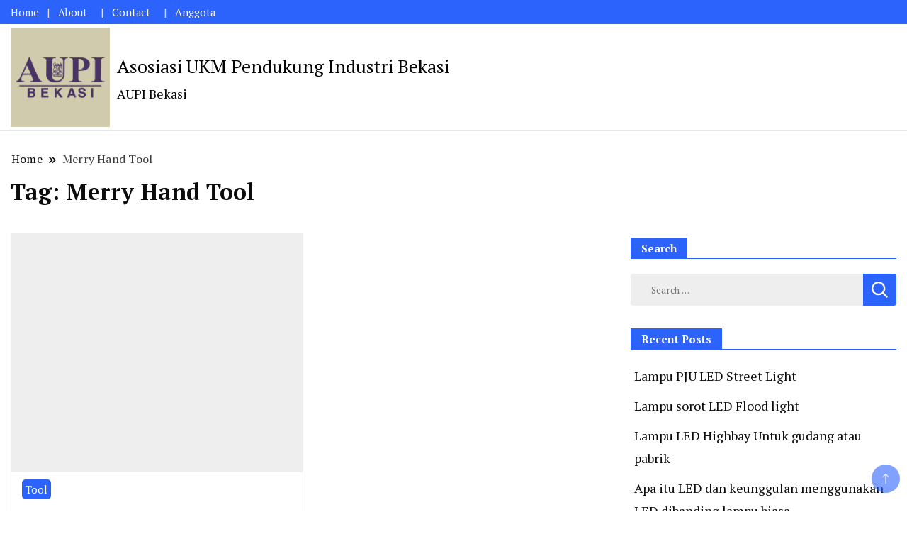

--- FILE ---
content_type: text/html; charset=UTF-8
request_url: https://aupibekasi.com/tag/merry-hand-tool/
body_size: 17213
content:
		<!DOCTYPE html>
		<html lang="en-US">
		<head itemscope itemtype="https://schema.org/WebSite">
		<meta charset="UTF-8">
		<meta name="viewport" content="width=device-width, initial-scale=1">
		<link rel="profile" href="http://gmpg.org/xfn/11">
		<meta name='robots' content='index, follow, max-image-preview:large, max-snippet:-1, max-video-preview:-1' />

	<!-- This site is optimized with the Yoast SEO plugin v23.5 - https://yoast.com/wordpress/plugins/seo/ -->
	<title>Merry Hand Tool Archives - Asosiasi UKM Pendukung Industri Bekasi</title>
	<link rel="canonical" href="https://aupibekasi.com/tag/merry-hand-tool/" />
	<meta property="og:locale" content="en_US" />
	<meta property="og:type" content="article" />
	<meta property="og:title" content="Merry Hand Tool Archives - Asosiasi UKM Pendukung Industri Bekasi" />
	<meta property="og:url" content="https://aupibekasi.com/tag/merry-hand-tool/" />
	<meta property="og:site_name" content="Asosiasi UKM Pendukung Industri Bekasi" />
	<meta name="twitter:card" content="summary_large_image" />
	<script type="application/ld+json" class="yoast-schema-graph">{"@context":"https://schema.org","@graph":[{"@type":"CollectionPage","@id":"https://aupibekasi.com/tag/merry-hand-tool/","url":"https://aupibekasi.com/tag/merry-hand-tool/","name":"Merry Hand Tool Archives - Asosiasi UKM Pendukung Industri Bekasi","isPartOf":{"@id":"https://aupibekasi.com/#website"},"breadcrumb":{"@id":"https://aupibekasi.com/tag/merry-hand-tool/#breadcrumb"},"inLanguage":"en-US"},{"@type":"BreadcrumbList","@id":"https://aupibekasi.com/tag/merry-hand-tool/#breadcrumb","itemListElement":[{"@type":"ListItem","position":1,"name":"Home","item":"https://aupibekasi.com/"},{"@type":"ListItem","position":2,"name":"Merry Hand Tool"}]},{"@type":"WebSite","@id":"https://aupibekasi.com/#website","url":"https://aupibekasi.com/","name":"AUPI Bekasi","description":"AUPI Bekasi","publisher":{"@id":"https://aupibekasi.com/#organization"},"potentialAction":[{"@type":"SearchAction","target":{"@type":"EntryPoint","urlTemplate":"https://aupibekasi.com/?s={search_term_string}"},"query-input":{"@type":"PropertyValueSpecification","valueRequired":true,"valueName":"search_term_string"}}],"inLanguage":"en-US"},{"@type":"Organization","@id":"https://aupibekasi.com/#organization","name":"AUPI Bekasi","url":"https://aupibekasi.com/","logo":{"@type":"ImageObject","inLanguage":"en-US","@id":"https://aupibekasi.com/#/schema/logo/image/","url":"https://i0.wp.com/aupibekasi.com/wp-content/uploads/2023/06/cropped-AUPI-Bekasi-Asosiasi-UKM-Pendukung-Industri-Bekasi.jpg?fit=1248%2C1248&ssl=1","contentUrl":"https://i0.wp.com/aupibekasi.com/wp-content/uploads/2023/06/cropped-AUPI-Bekasi-Asosiasi-UKM-Pendukung-Industri-Bekasi.jpg?fit=1248%2C1248&ssl=1","width":1248,"height":1248,"caption":"AUPI Bekasi"},"image":{"@id":"https://aupibekasi.com/#/schema/logo/image/"}}]}</script>
	<!-- / Yoast SEO plugin. -->


<link rel='dns-prefetch' href='//stats.wp.com' />
<link rel='dns-prefetch' href='//fonts.googleapis.com' />
<link rel='dns-prefetch' href='//i0.wp.com' />
<link rel='dns-prefetch' href='//c0.wp.com' />
<link rel="alternate" type="application/rss+xml" title="Asosiasi UKM Pendukung Industri Bekasi &raquo; Feed" href="https://aupibekasi.com/feed/" />
<link rel="alternate" type="application/rss+xml" title="Asosiasi UKM Pendukung Industri Bekasi &raquo; Comments Feed" href="https://aupibekasi.com/comments/feed/" />
<link rel="alternate" type="application/rss+xml" title="Asosiasi UKM Pendukung Industri Bekasi &raquo; Merry Hand Tool Tag Feed" href="https://aupibekasi.com/tag/merry-hand-tool/feed/" />
<script>
window._wpemojiSettings = {"baseUrl":"https:\/\/s.w.org\/images\/core\/emoji\/15.0.3\/72x72\/","ext":".png","svgUrl":"https:\/\/s.w.org\/images\/core\/emoji\/15.0.3\/svg\/","svgExt":".svg","source":{"concatemoji":"https:\/\/aupibekasi.com\/wp-includes\/js\/wp-emoji-release.min.js?ver=6.6.2"}};
/*! This file is auto-generated */
!function(i,n){var o,s,e;function c(e){try{var t={supportTests:e,timestamp:(new Date).valueOf()};sessionStorage.setItem(o,JSON.stringify(t))}catch(e){}}function p(e,t,n){e.clearRect(0,0,e.canvas.width,e.canvas.height),e.fillText(t,0,0);var t=new Uint32Array(e.getImageData(0,0,e.canvas.width,e.canvas.height).data),r=(e.clearRect(0,0,e.canvas.width,e.canvas.height),e.fillText(n,0,0),new Uint32Array(e.getImageData(0,0,e.canvas.width,e.canvas.height).data));return t.every(function(e,t){return e===r[t]})}function u(e,t,n){switch(t){case"flag":return n(e,"\ud83c\udff3\ufe0f\u200d\u26a7\ufe0f","\ud83c\udff3\ufe0f\u200b\u26a7\ufe0f")?!1:!n(e,"\ud83c\uddfa\ud83c\uddf3","\ud83c\uddfa\u200b\ud83c\uddf3")&&!n(e,"\ud83c\udff4\udb40\udc67\udb40\udc62\udb40\udc65\udb40\udc6e\udb40\udc67\udb40\udc7f","\ud83c\udff4\u200b\udb40\udc67\u200b\udb40\udc62\u200b\udb40\udc65\u200b\udb40\udc6e\u200b\udb40\udc67\u200b\udb40\udc7f");case"emoji":return!n(e,"\ud83d\udc26\u200d\u2b1b","\ud83d\udc26\u200b\u2b1b")}return!1}function f(e,t,n){var r="undefined"!=typeof WorkerGlobalScope&&self instanceof WorkerGlobalScope?new OffscreenCanvas(300,150):i.createElement("canvas"),a=r.getContext("2d",{willReadFrequently:!0}),o=(a.textBaseline="top",a.font="600 32px Arial",{});return e.forEach(function(e){o[e]=t(a,e,n)}),o}function t(e){var t=i.createElement("script");t.src=e,t.defer=!0,i.head.appendChild(t)}"undefined"!=typeof Promise&&(o="wpEmojiSettingsSupports",s=["flag","emoji"],n.supports={everything:!0,everythingExceptFlag:!0},e=new Promise(function(e){i.addEventListener("DOMContentLoaded",e,{once:!0})}),new Promise(function(t){var n=function(){try{var e=JSON.parse(sessionStorage.getItem(o));if("object"==typeof e&&"number"==typeof e.timestamp&&(new Date).valueOf()<e.timestamp+604800&&"object"==typeof e.supportTests)return e.supportTests}catch(e){}return null}();if(!n){if("undefined"!=typeof Worker&&"undefined"!=typeof OffscreenCanvas&&"undefined"!=typeof URL&&URL.createObjectURL&&"undefined"!=typeof Blob)try{var e="postMessage("+f.toString()+"("+[JSON.stringify(s),u.toString(),p.toString()].join(",")+"));",r=new Blob([e],{type:"text/javascript"}),a=new Worker(URL.createObjectURL(r),{name:"wpTestEmojiSupports"});return void(a.onmessage=function(e){c(n=e.data),a.terminate(),t(n)})}catch(e){}c(n=f(s,u,p))}t(n)}).then(function(e){for(var t in e)n.supports[t]=e[t],n.supports.everything=n.supports.everything&&n.supports[t],"flag"!==t&&(n.supports.everythingExceptFlag=n.supports.everythingExceptFlag&&n.supports[t]);n.supports.everythingExceptFlag=n.supports.everythingExceptFlag&&!n.supports.flag,n.DOMReady=!1,n.readyCallback=function(){n.DOMReady=!0}}).then(function(){return e}).then(function(){var e;n.supports.everything||(n.readyCallback(),(e=n.source||{}).concatemoji?t(e.concatemoji):e.wpemoji&&e.twemoji&&(t(e.twemoji),t(e.wpemoji)))}))}((window,document),window._wpemojiSettings);
</script>

<style id='wp-emoji-styles-inline-css'>

	img.wp-smiley, img.emoji {
		display: inline !important;
		border: none !important;
		box-shadow: none !important;
		height: 1em !important;
		width: 1em !important;
		margin: 0 0.07em !important;
		vertical-align: -0.1em !important;
		background: none !important;
		padding: 0 !important;
	}
</style>
<link rel='stylesheet' id='wp-block-library-css' href='https://c0.wp.com/c/6.6.2/wp-includes/css/dist/block-library/style.min.css' media='all' />
<link rel='stylesheet' id='mediaelement-css' href='https://c0.wp.com/c/6.6.2/wp-includes/js/mediaelement/mediaelementplayer-legacy.min.css' media='all' />
<link rel='stylesheet' id='wp-mediaelement-css' href='https://c0.wp.com/c/6.6.2/wp-includes/js/mediaelement/wp-mediaelement.min.css' media='all' />
<style id='jetpack-sharing-buttons-style-inline-css'>
.jetpack-sharing-buttons__services-list{display:flex;flex-direction:row;flex-wrap:wrap;gap:0;list-style-type:none;margin:5px;padding:0}.jetpack-sharing-buttons__services-list.has-small-icon-size{font-size:12px}.jetpack-sharing-buttons__services-list.has-normal-icon-size{font-size:16px}.jetpack-sharing-buttons__services-list.has-large-icon-size{font-size:24px}.jetpack-sharing-buttons__services-list.has-huge-icon-size{font-size:36px}@media print{.jetpack-sharing-buttons__services-list{display:none!important}}.editor-styles-wrapper .wp-block-jetpack-sharing-buttons{gap:0;padding-inline-start:0}ul.jetpack-sharing-buttons__services-list.has-background{padding:1.25em 2.375em}
</style>
<style id='classic-theme-styles-inline-css'>
/*! This file is auto-generated */
.wp-block-button__link{color:#fff;background-color:#32373c;border-radius:9999px;box-shadow:none;text-decoration:none;padding:calc(.667em + 2px) calc(1.333em + 2px);font-size:1.125em}.wp-block-file__button{background:#32373c;color:#fff;text-decoration:none}
</style>
<style id='global-styles-inline-css'>
:root{--wp--preset--aspect-ratio--square: 1;--wp--preset--aspect-ratio--4-3: 4/3;--wp--preset--aspect-ratio--3-4: 3/4;--wp--preset--aspect-ratio--3-2: 3/2;--wp--preset--aspect-ratio--2-3: 2/3;--wp--preset--aspect-ratio--16-9: 16/9;--wp--preset--aspect-ratio--9-16: 9/16;--wp--preset--color--black: #000000;--wp--preset--color--cyan-bluish-gray: #abb8c3;--wp--preset--color--white: #ffffff;--wp--preset--color--pale-pink: #f78da7;--wp--preset--color--vivid-red: #cf2e2e;--wp--preset--color--luminous-vivid-orange: #ff6900;--wp--preset--color--luminous-vivid-amber: #fcb900;--wp--preset--color--light-green-cyan: #7bdcb5;--wp--preset--color--vivid-green-cyan: #00d084;--wp--preset--color--pale-cyan-blue: #8ed1fc;--wp--preset--color--vivid-cyan-blue: #0693e3;--wp--preset--color--vivid-purple: #9b51e0;--wp--preset--gradient--vivid-cyan-blue-to-vivid-purple: linear-gradient(135deg,rgba(6,147,227,1) 0%,rgb(155,81,224) 100%);--wp--preset--gradient--light-green-cyan-to-vivid-green-cyan: linear-gradient(135deg,rgb(122,220,180) 0%,rgb(0,208,130) 100%);--wp--preset--gradient--luminous-vivid-amber-to-luminous-vivid-orange: linear-gradient(135deg,rgba(252,185,0,1) 0%,rgba(255,105,0,1) 100%);--wp--preset--gradient--luminous-vivid-orange-to-vivid-red: linear-gradient(135deg,rgba(255,105,0,1) 0%,rgb(207,46,46) 100%);--wp--preset--gradient--very-light-gray-to-cyan-bluish-gray: linear-gradient(135deg,rgb(238,238,238) 0%,rgb(169,184,195) 100%);--wp--preset--gradient--cool-to-warm-spectrum: linear-gradient(135deg,rgb(74,234,220) 0%,rgb(151,120,209) 20%,rgb(207,42,186) 40%,rgb(238,44,130) 60%,rgb(251,105,98) 80%,rgb(254,248,76) 100%);--wp--preset--gradient--blush-light-purple: linear-gradient(135deg,rgb(255,206,236) 0%,rgb(152,150,240) 100%);--wp--preset--gradient--blush-bordeaux: linear-gradient(135deg,rgb(254,205,165) 0%,rgb(254,45,45) 50%,rgb(107,0,62) 100%);--wp--preset--gradient--luminous-dusk: linear-gradient(135deg,rgb(255,203,112) 0%,rgb(199,81,192) 50%,rgb(65,88,208) 100%);--wp--preset--gradient--pale-ocean: linear-gradient(135deg,rgb(255,245,203) 0%,rgb(182,227,212) 50%,rgb(51,167,181) 100%);--wp--preset--gradient--electric-grass: linear-gradient(135deg,rgb(202,248,128) 0%,rgb(113,206,126) 100%);--wp--preset--gradient--midnight: linear-gradient(135deg,rgb(2,3,129) 0%,rgb(40,116,252) 100%);--wp--preset--font-size--small: 13px;--wp--preset--font-size--medium: 20px;--wp--preset--font-size--large: 36px;--wp--preset--font-size--x-large: 42px;--wp--preset--spacing--20: 0.44rem;--wp--preset--spacing--30: 0.67rem;--wp--preset--spacing--40: 1rem;--wp--preset--spacing--50: 1.5rem;--wp--preset--spacing--60: 2.25rem;--wp--preset--spacing--70: 3.38rem;--wp--preset--spacing--80: 5.06rem;--wp--preset--shadow--natural: 6px 6px 9px rgba(0, 0, 0, 0.2);--wp--preset--shadow--deep: 12px 12px 50px rgba(0, 0, 0, 0.4);--wp--preset--shadow--sharp: 6px 6px 0px rgba(0, 0, 0, 0.2);--wp--preset--shadow--outlined: 6px 6px 0px -3px rgba(255, 255, 255, 1), 6px 6px rgba(0, 0, 0, 1);--wp--preset--shadow--crisp: 6px 6px 0px rgba(0, 0, 0, 1);}:where(.is-layout-flex){gap: 0.5em;}:where(.is-layout-grid){gap: 0.5em;}body .is-layout-flex{display: flex;}.is-layout-flex{flex-wrap: wrap;align-items: center;}.is-layout-flex > :is(*, div){margin: 0;}body .is-layout-grid{display: grid;}.is-layout-grid > :is(*, div){margin: 0;}:where(.wp-block-columns.is-layout-flex){gap: 2em;}:where(.wp-block-columns.is-layout-grid){gap: 2em;}:where(.wp-block-post-template.is-layout-flex){gap: 1.25em;}:where(.wp-block-post-template.is-layout-grid){gap: 1.25em;}.has-black-color{color: var(--wp--preset--color--black) !important;}.has-cyan-bluish-gray-color{color: var(--wp--preset--color--cyan-bluish-gray) !important;}.has-white-color{color: var(--wp--preset--color--white) !important;}.has-pale-pink-color{color: var(--wp--preset--color--pale-pink) !important;}.has-vivid-red-color{color: var(--wp--preset--color--vivid-red) !important;}.has-luminous-vivid-orange-color{color: var(--wp--preset--color--luminous-vivid-orange) !important;}.has-luminous-vivid-amber-color{color: var(--wp--preset--color--luminous-vivid-amber) !important;}.has-light-green-cyan-color{color: var(--wp--preset--color--light-green-cyan) !important;}.has-vivid-green-cyan-color{color: var(--wp--preset--color--vivid-green-cyan) !important;}.has-pale-cyan-blue-color{color: var(--wp--preset--color--pale-cyan-blue) !important;}.has-vivid-cyan-blue-color{color: var(--wp--preset--color--vivid-cyan-blue) !important;}.has-vivid-purple-color{color: var(--wp--preset--color--vivid-purple) !important;}.has-black-background-color{background-color: var(--wp--preset--color--black) !important;}.has-cyan-bluish-gray-background-color{background-color: var(--wp--preset--color--cyan-bluish-gray) !important;}.has-white-background-color{background-color: var(--wp--preset--color--white) !important;}.has-pale-pink-background-color{background-color: var(--wp--preset--color--pale-pink) !important;}.has-vivid-red-background-color{background-color: var(--wp--preset--color--vivid-red) !important;}.has-luminous-vivid-orange-background-color{background-color: var(--wp--preset--color--luminous-vivid-orange) !important;}.has-luminous-vivid-amber-background-color{background-color: var(--wp--preset--color--luminous-vivid-amber) !important;}.has-light-green-cyan-background-color{background-color: var(--wp--preset--color--light-green-cyan) !important;}.has-vivid-green-cyan-background-color{background-color: var(--wp--preset--color--vivid-green-cyan) !important;}.has-pale-cyan-blue-background-color{background-color: var(--wp--preset--color--pale-cyan-blue) !important;}.has-vivid-cyan-blue-background-color{background-color: var(--wp--preset--color--vivid-cyan-blue) !important;}.has-vivid-purple-background-color{background-color: var(--wp--preset--color--vivid-purple) !important;}.has-black-border-color{border-color: var(--wp--preset--color--black) !important;}.has-cyan-bluish-gray-border-color{border-color: var(--wp--preset--color--cyan-bluish-gray) !important;}.has-white-border-color{border-color: var(--wp--preset--color--white) !important;}.has-pale-pink-border-color{border-color: var(--wp--preset--color--pale-pink) !important;}.has-vivid-red-border-color{border-color: var(--wp--preset--color--vivid-red) !important;}.has-luminous-vivid-orange-border-color{border-color: var(--wp--preset--color--luminous-vivid-orange) !important;}.has-luminous-vivid-amber-border-color{border-color: var(--wp--preset--color--luminous-vivid-amber) !important;}.has-light-green-cyan-border-color{border-color: var(--wp--preset--color--light-green-cyan) !important;}.has-vivid-green-cyan-border-color{border-color: var(--wp--preset--color--vivid-green-cyan) !important;}.has-pale-cyan-blue-border-color{border-color: var(--wp--preset--color--pale-cyan-blue) !important;}.has-vivid-cyan-blue-border-color{border-color: var(--wp--preset--color--vivid-cyan-blue) !important;}.has-vivid-purple-border-color{border-color: var(--wp--preset--color--vivid-purple) !important;}.has-vivid-cyan-blue-to-vivid-purple-gradient-background{background: var(--wp--preset--gradient--vivid-cyan-blue-to-vivid-purple) !important;}.has-light-green-cyan-to-vivid-green-cyan-gradient-background{background: var(--wp--preset--gradient--light-green-cyan-to-vivid-green-cyan) !important;}.has-luminous-vivid-amber-to-luminous-vivid-orange-gradient-background{background: var(--wp--preset--gradient--luminous-vivid-amber-to-luminous-vivid-orange) !important;}.has-luminous-vivid-orange-to-vivid-red-gradient-background{background: var(--wp--preset--gradient--luminous-vivid-orange-to-vivid-red) !important;}.has-very-light-gray-to-cyan-bluish-gray-gradient-background{background: var(--wp--preset--gradient--very-light-gray-to-cyan-bluish-gray) !important;}.has-cool-to-warm-spectrum-gradient-background{background: var(--wp--preset--gradient--cool-to-warm-spectrum) !important;}.has-blush-light-purple-gradient-background{background: var(--wp--preset--gradient--blush-light-purple) !important;}.has-blush-bordeaux-gradient-background{background: var(--wp--preset--gradient--blush-bordeaux) !important;}.has-luminous-dusk-gradient-background{background: var(--wp--preset--gradient--luminous-dusk) !important;}.has-pale-ocean-gradient-background{background: var(--wp--preset--gradient--pale-ocean) !important;}.has-electric-grass-gradient-background{background: var(--wp--preset--gradient--electric-grass) !important;}.has-midnight-gradient-background{background: var(--wp--preset--gradient--midnight) !important;}.has-small-font-size{font-size: var(--wp--preset--font-size--small) !important;}.has-medium-font-size{font-size: var(--wp--preset--font-size--medium) !important;}.has-large-font-size{font-size: var(--wp--preset--font-size--large) !important;}.has-x-large-font-size{font-size: var(--wp--preset--font-size--x-large) !important;}
:where(.wp-block-post-template.is-layout-flex){gap: 1.25em;}:where(.wp-block-post-template.is-layout-grid){gap: 1.25em;}
:where(.wp-block-columns.is-layout-flex){gap: 2em;}:where(.wp-block-columns.is-layout-grid){gap: 2em;}
:root :where(.wp-block-pullquote){font-size: 1.5em;line-height: 1.6;}
</style>
<link rel='stylesheet' id='news-blog-google-fonts-css' href='https://fonts.googleapis.com/css?family=PT+Serif%3A300%2C300i%2C400%2C400i%2C700%2C700i%7CNunito+Sans%3A300%2C300i%2C400%2C400i%2C500%2C500i%2C600%2C600i&#038;subset=latin%2Clatin-ext' media='all' />
<link rel='stylesheet' id='news-blog-bootstrap-css' href='https://aupibekasi.com/wp-content/themes/news-blog/css/bootstrap.css?ver=6.6.2' media='all' />
<link rel='stylesheet' id='news-blog-style-css' href='https://aupibekasi.com/wp-content/themes/news-blog/style.css?ver=6.6.2' media='all' />
<link rel='stylesheet' id='jetpack_css-css' href='https://c0.wp.com/p/jetpack/13.8.2/css/jetpack.css' media='all' />
<script src="https://c0.wp.com/c/6.6.2/wp-includes/js/jquery/jquery.min.js" id="jquery-core-js"></script>
<script src="https://c0.wp.com/c/6.6.2/wp-includes/js/jquery/jquery-migrate.min.js" id="jquery-migrate-js"></script>
<script src="https://aupibekasi.com/wp-content/themes/news-blog/js/bootstrap.js?ver=6.6.2" id="news-blog-bootstrap-js"></script>
<script src="https://aupibekasi.com/wp-content/themes/news-blog/js/jquery.marquee.js?ver=6.6.2" id="news-blog--marquee-js"></script>
<link rel="https://api.w.org/" href="https://aupibekasi.com/wp-json/" /><link rel="alternate" title="JSON" type="application/json" href="https://aupibekasi.com/wp-json/wp/v2/tags/2091" /><link rel="EditURI" type="application/rsd+xml" title="RSD" href="https://aupibekasi.com/xmlrpc.php?rsd" />
<meta name="generator" content="WordPress 6.6.2" />
	<style>img#wpstats{display:none}</style>
			<style type="text/css" id="custom-theme-colors" >
        :root {
            --gbl-primary-color: #2c63fd ;
            --gbl-secondary-color: #32B9A5 ;
            --gbl-primary-font: PT Serif, Serif ;
            --gbl-secondary-font: Nunito Sans, Sans Serif ;
            --logo-width: 150 ;
            --header-text-color: #000000 ;            
            --footer-color: #000 ;
            --footer-text-color: #eee ;
            --content-width: 1280px ;
            --woo-bar-color: #fff ;  
            --woo-bar-bg-color: #2c63fd ;
            --menu-text-color: #fff ;  
            --menu-bg-color: #0065d8 ;  
            --text-color: #0c0c0c ;
            --topbar-bg-color: #2c63fd ;
            --topbar-text-color: #fff ;
            --e-global-color-primary: #2c63fd ;
            
        }
        .site-branding img.custom-logo {
            max-width:150px ;    
        }
        @media (min-width: 1024px) {
            #masthead {
                background-image:url('');
                background-size: cover;
                background-position: center center;
            }
        }
        body.custom-background-image .site, 
        body.custom-background-color .site,
        .mobile-navigation {
            background-color: #ffffff;
        }
        .site-footer {
            background:url("") ;
            background-repeat: no-repeat;
            background-size: cover;
            background-position: center center;
        }
        
        .site-footer .footer-overlay {
            background-color:#000;
        }
                
	</style>
<meta name="generator" content="Elementor 3.24.4; features: additional_custom_breakpoints; settings: css_print_method-external, google_font-enabled, font_display-swap">
			<style>
				.e-con.e-parent:nth-of-type(n+4):not(.e-lazyloaded):not(.e-no-lazyload),
				.e-con.e-parent:nth-of-type(n+4):not(.e-lazyloaded):not(.e-no-lazyload) * {
					background-image: none !important;
				}
				@media screen and (max-height: 1024px) {
					.e-con.e-parent:nth-of-type(n+3):not(.e-lazyloaded):not(.e-no-lazyload),
					.e-con.e-parent:nth-of-type(n+3):not(.e-lazyloaded):not(.e-no-lazyload) * {
						background-image: none !important;
					}
				}
				@media screen and (max-height: 640px) {
					.e-con.e-parent:nth-of-type(n+2):not(.e-lazyloaded):not(.e-no-lazyload),
					.e-con.e-parent:nth-of-type(n+2):not(.e-lazyloaded):not(.e-no-lazyload) * {
						background-image: none !important;
					}
				}
			</style>
					<style type="text/css">
        			.site-title a,
			.site-description {
				color: #000000;
			}
				</style>
		<link rel="icon" href="https://i0.wp.com/aupibekasi.com/wp-content/uploads/2023/06/cropped-Retina-Logo-AUPI-Bekasi-Asosiasi-UKM-Pendukung-Industri-Bekasi.png?fit=32%2C32&#038;ssl=1" sizes="32x32" />
<link rel="icon" href="https://i0.wp.com/aupibekasi.com/wp-content/uploads/2023/06/cropped-Retina-Logo-AUPI-Bekasi-Asosiasi-UKM-Pendukung-Industri-Bekasi.png?fit=192%2C192&#038;ssl=1" sizes="192x192" />
<link rel="apple-touch-icon" href="https://i0.wp.com/aupibekasi.com/wp-content/uploads/2023/06/cropped-Retina-Logo-AUPI-Bekasi-Asosiasi-UKM-Pendukung-Industri-Bekasi.png?fit=180%2C180&#038;ssl=1" />
<meta name="msapplication-TileImage" content="https://i0.wp.com/aupibekasi.com/wp-content/uploads/2023/06/cropped-Retina-Logo-AUPI-Bekasi-Asosiasi-UKM-Pendukung-Industri-Bekasi.png?fit=270%2C270&#038;ssl=1" />
<style id="wpforms-css-vars-root">
				:root {
					--wpforms-field-border-radius: 3px;
--wpforms-field-border-style: solid;
--wpforms-field-border-size: 1px;
--wpforms-field-background-color: #ffffff;
--wpforms-field-border-color: rgba( 0, 0, 0, 0.25 );
--wpforms-field-border-color-spare: rgba( 0, 0, 0, 0.25 );
--wpforms-field-text-color: rgba( 0, 0, 0, 0.7 );
--wpforms-field-menu-color: #ffffff;
--wpforms-label-color: rgba( 0, 0, 0, 0.85 );
--wpforms-label-sublabel-color: rgba( 0, 0, 0, 0.55 );
--wpforms-label-error-color: #d63637;
--wpforms-button-border-radius: 3px;
--wpforms-button-border-style: none;
--wpforms-button-border-size: 1px;
--wpforms-button-background-color: #066aab;
--wpforms-button-border-color: #066aab;
--wpforms-button-text-color: #ffffff;
--wpforms-page-break-color: #066aab;
--wpforms-background-image: none;
--wpforms-background-position: center center;
--wpforms-background-repeat: no-repeat;
--wpforms-background-size: cover;
--wpforms-background-width: 100px;
--wpforms-background-height: 100px;
--wpforms-background-color: rgba( 0, 0, 0, 0 );
--wpforms-background-url: none;
--wpforms-container-padding: 0px;
--wpforms-container-border-style: none;
--wpforms-container-border-width: 1px;
--wpforms-container-border-color: #000000;
--wpforms-container-border-radius: 3px;
--wpforms-field-size-input-height: 43px;
--wpforms-field-size-input-spacing: 15px;
--wpforms-field-size-font-size: 16px;
--wpforms-field-size-line-height: 19px;
--wpforms-field-size-padding-h: 14px;
--wpforms-field-size-checkbox-size: 16px;
--wpforms-field-size-sublabel-spacing: 5px;
--wpforms-field-size-icon-size: 1;
--wpforms-label-size-font-size: 16px;
--wpforms-label-size-line-height: 19px;
--wpforms-label-size-sublabel-font-size: 14px;
--wpforms-label-size-sublabel-line-height: 17px;
--wpforms-button-size-font-size: 17px;
--wpforms-button-size-height: 41px;
--wpforms-button-size-padding-h: 15px;
--wpforms-button-size-margin-top: 10px;
--wpforms-container-shadow-size-box-shadow: none;

				}
			</style></head>

<body class="archive tag tag-merry-hand-tool tag-2091 wp-custom-logo hfeed layout-grid rightsidebar elementor-default elementor-kit-21111" itemscope itemtype="https://schema.org/WebPage">
    
		<div id="page" class="site">
			<a class="skip-link screen-reader-text" href="#primary">Skip to content</a>
		    
		<header id="masthead" class="site-header style-one 
        "
        itemscope itemtype="https://schema.org/WPHeader">
            
                        
            <div class="top-bar-menu">
                <div class="container">
                    <div class="left-menu">
                                    
                    <div class="top-bar-menu"><ul id="menu-primary" class="menu"><li id="menu-item-22725" class="menu-item menu-item-type-custom menu-item-object-custom menu-item-home menu-item-22725"><a href="https://aupibekasi.com/">Home</a></li>
<li id="menu-item-22729" class="menu-item menu-item-type-post_type menu-item-object-page menu-item-22729"><a href="https://aupibekasi.com/tentang/">About</a></li>
<li id="menu-item-22730" class="menu-item menu-item-type-post_type menu-item-object-page menu-item-22730"><a href="https://aupibekasi.com/tentang/kontak/">Contact</a></li>
<li id="menu-item-22727" class="menu-item menu-item-type-post_type menu-item-object-page menu-item-22727"><a href="https://aupibekasi.com/anggota/">Anggota</a></li>
</ul></div>                        
                    </div>
                    
                    <div class="right-menu">
                                        </div>
                    
                </div>
            </div>
            
             
                         
			<div class=" main-menu-wrap ">
                <div class="container">
				<div class="header-wrapper">
					        <div class="site-branding" itemscope itemtype="https://schema.org/Organization">
            <a href="https://aupibekasi.com/" class="custom-logo-link" rel="home"><img fetchpriority="high" width="1248" height="1248" src="https://i0.wp.com/aupibekasi.com/wp-content/uploads/2023/06/cropped-AUPI-Bekasi-Asosiasi-UKM-Pendukung-Industri-Bekasi.jpg?fit=1248%2C1248&amp;ssl=1" class="custom-logo" alt="AUPI Bekasi - Asosiasi UKM Pendukung Industri Bekasi" decoding="async" srcset="https://i0.wp.com/aupibekasi.com/wp-content/uploads/2023/06/cropped-AUPI-Bekasi-Asosiasi-UKM-Pendukung-Industri-Bekasi.jpg?w=1248&amp;ssl=1 1248w, https://i0.wp.com/aupibekasi.com/wp-content/uploads/2023/06/cropped-AUPI-Bekasi-Asosiasi-UKM-Pendukung-Industri-Bekasi.jpg?resize=300%2C300&amp;ssl=1 300w, https://i0.wp.com/aupibekasi.com/wp-content/uploads/2023/06/cropped-AUPI-Bekasi-Asosiasi-UKM-Pendukung-Industri-Bekasi.jpg?resize=1024%2C1024&amp;ssl=1 1024w, https://i0.wp.com/aupibekasi.com/wp-content/uploads/2023/06/cropped-AUPI-Bekasi-Asosiasi-UKM-Pendukung-Industri-Bekasi.jpg?resize=150%2C150&amp;ssl=1 150w, https://i0.wp.com/aupibekasi.com/wp-content/uploads/2023/06/cropped-AUPI-Bekasi-Asosiasi-UKM-Pendukung-Industri-Bekasi.jpg?resize=768%2C768&amp;ssl=1 768w, https://i0.wp.com/aupibekasi.com/wp-content/uploads/2023/06/cropped-AUPI-Bekasi-Asosiasi-UKM-Pendukung-Industri-Bekasi.jpg?resize=350%2C350&amp;ssl=1 350w" sizes="(max-width: 1248px) 100vw, 1248px" /></a><div class="site-title-logo">                <p class="site-title" itemprop="name"><a href="https://aupibekasi.com/" rel="home" itemprop="url">Asosiasi UKM Pendukung Industri Bekasi</a></p>
                                <p class="site-description" itemprop="description">AUPI Bekasi</p>
                        </div>
        </div><!-- .site-branding -->
        					<div class="nav-wrap">
                        						<div class="header-left">
													</div>
						<div class="header-right">
													</div>
                                                
					</div><!-- #site-navigation -->
				</div>
                </div>
			</div>
            
                <div class="mobile-header">
        <div class="header-main">
            <div class="container">
                <div class="mob-nav-site-branding-wrap">
                    <div class="header-center">
                                <div class="site-branding" itemscope itemtype="https://schema.org/Organization">
            <a href="https://aupibekasi.com/" class="custom-logo-link" rel="home"><img fetchpriority="high" width="1248" height="1248" src="https://i0.wp.com/aupibekasi.com/wp-content/uploads/2023/06/cropped-AUPI-Bekasi-Asosiasi-UKM-Pendukung-Industri-Bekasi.jpg?fit=1248%2C1248&amp;ssl=1" class="custom-logo" alt="AUPI Bekasi - Asosiasi UKM Pendukung Industri Bekasi" decoding="async" srcset="https://i0.wp.com/aupibekasi.com/wp-content/uploads/2023/06/cropped-AUPI-Bekasi-Asosiasi-UKM-Pendukung-Industri-Bekasi.jpg?w=1248&amp;ssl=1 1248w, https://i0.wp.com/aupibekasi.com/wp-content/uploads/2023/06/cropped-AUPI-Bekasi-Asosiasi-UKM-Pendukung-Industri-Bekasi.jpg?resize=300%2C300&amp;ssl=1 300w, https://i0.wp.com/aupibekasi.com/wp-content/uploads/2023/06/cropped-AUPI-Bekasi-Asosiasi-UKM-Pendukung-Industri-Bekasi.jpg?resize=1024%2C1024&amp;ssl=1 1024w, https://i0.wp.com/aupibekasi.com/wp-content/uploads/2023/06/cropped-AUPI-Bekasi-Asosiasi-UKM-Pendukung-Industri-Bekasi.jpg?resize=150%2C150&amp;ssl=1 150w, https://i0.wp.com/aupibekasi.com/wp-content/uploads/2023/06/cropped-AUPI-Bekasi-Asosiasi-UKM-Pendukung-Industri-Bekasi.jpg?resize=768%2C768&amp;ssl=1 768w, https://i0.wp.com/aupibekasi.com/wp-content/uploads/2023/06/cropped-AUPI-Bekasi-Asosiasi-UKM-Pendukung-Industri-Bekasi.jpg?resize=350%2C350&amp;ssl=1 350w" sizes="(max-width: 1248px) 100vw, 1248px" /></a><div class="site-title-logo">                <p class="site-title" itemprop="name"><a href="https://aupibekasi.com/" rel="home" itemprop="url">Asosiasi UKM Pendukung Industri Bekasi</a></p>
                                <p class="site-description" itemprop="description">AUPI Bekasi</p>
                        </div>
        </div><!-- .site-branding -->
                            </div>
                    <button id="menu-opener" data-toggle-target=".main-menu-modal" data-toggle-body-class="showing-main-menu-modal" aria-expanded="false" data-set-focus=".close-main-nav-toggle">
                        <span></span>
                        <span></span>
                        <span></span>
                    </button>
                </div>
            </div>
        </div>
        <div class="mobile-header-wrap">
            <div class="mobile-menu-wrapper">
                <nav id="mobile-site-navigation" class="main-navigation mobile-navigation">        
                    <div class="primary-menu-list main-menu-modal cover-modal" data-modal-target-string=".main-menu-modal">                  
                        <button class="close close-main-nav-toggle" data-toggle-target=".main-menu-modal" data-toggle-body-class="showing-main-menu-modal" aria-expanded="false" data-set-focus=".main-menu-modal"></button>
                        <div class="mobile-social-wrap">
                            <div class="header-left"><div class="header-social">        <ul class="social-links">
                            <li>
                    <a href="https://facebook.com" target="_blank" rel="nofollow noopener">
                        <svg class="st-icon" width="20px" height="20px" viewBox="0 0 20 20">
					<path d="M20,10.1c0-5.5-4.5-10-10-10S0,4.5,0,10.1c0,5,3.7,9.1,8.4,9.9v-7H5.9v-2.9h2.5V7.9C8.4,5.4,9.9,4,12.2,4c1.1,0,2.2,0.2,2.2,0.2v2.5h-1.3c-1.2,0-1.6,0.8-1.6,1.6v1.9h2.8L13.9,13h-2.3v7C16.3,19.2,20,15.1,20,10.1z" />
				</svg>                    </a>
                </li>	   
                                <li>
                    <a href="https://instagram.com" target="_blank" rel="nofollow noopener">
                        <svg xmlns="http://www.w3.org/2000/svg" width="20" height="20" class="bi bi-instagram" viewBox="0 0 16 16">
  <path d="M8 0C5.829 0 5.556.01 4.703.048 3.85.088 3.269.222 2.76.42a3.917 3.917 0 0 0-1.417.923A3.927 3.927 0 0 0 .42 2.76C.222 3.268.087 3.85.048 4.7.01 5.555 0 5.827 0 8.001c0 2.172.01 2.444.048 3.297.04.852.174 1.433.372 1.942.205.526.478.972.923 1.417.444.445.89.719 1.416.923.51.198 1.09.333 1.942.372C5.555 15.99 5.827 16 8 16s2.444-.01 3.298-.048c.851-.04 1.434-.174 1.943-.372a3.916 3.916 0 0 0 1.416-.923c.445-.445.718-.891.923-1.417.197-.509.332-1.09.372-1.942C15.99 10.445 16 10.173 16 8s-.01-2.445-.048-3.299c-.04-.851-.175-1.433-.372-1.941a3.926 3.926 0 0 0-.923-1.417A3.911 3.911 0 0 0 13.24.42c-.51-.198-1.092-.333-1.943-.372C10.443.01 10.172 0 7.998 0h.003zm-.717 1.442h.718c2.136 0 2.389.007 3.232.046.78.035 1.204.166 1.486.275.373.145.64.319.92.599.28.28.453.546.598.92.11.281.24.705.275 1.485.039.843.047 1.096.047 3.231s-.008 2.389-.047 3.232c-.035.78-.166 1.203-.275 1.485a2.47 2.47 0 0 1-.599.919c-.28.28-.546.453-.92.598-.28.11-.704.24-1.485.276-.843.038-1.096.047-3.232.047s-2.39-.009-3.233-.047c-.78-.036-1.203-.166-1.485-.276a2.478 2.478 0 0 1-.92-.598 2.48 2.48 0 0 1-.6-.92c-.109-.281-.24-.705-.275-1.485-.038-.843-.046-1.096-.046-3.233 0-2.136.008-2.388.046-3.231.036-.78.166-1.204.276-1.486.145-.373.319-.64.599-.92.28-.28.546-.453.92-.598.282-.11.705-.24 1.485-.276.738-.034 1.024-.044 2.515-.045v.002zm4.988 1.328a.96.96 0 1 0 0 1.92.96.96 0 0 0 0-1.92zm-4.27 1.122a4.109 4.109 0 1 0 0 8.217 4.109 4.109 0 0 0 0-8.217zm0 1.441a2.667 2.667 0 1 1 0 5.334 2.667 2.667 0 0 1 0-5.334z" />
</svg>                    </a>
                </li>	   
                                <li>
                    <a href="https://twitter.com" target="_blank" rel="nofollow noopener">
                        <svg class="st-icon" width="20px" height="20px" viewBox="0 0 20 20">
					<path d="M20,3.8c-0.7,0.3-1.5,0.5-2.4,0.6c0.8-0.5,1.5-1.3,1.8-2.3c-0.8,0.5-1.7,0.8-2.6,1c-0.7-0.8-1.8-1.3-3-1.3c-2.3,0-4.1,1.8-4.1,4.1c0,0.3,0,0.6,0.1,0.9C6.4,6.7,3.4,5.1,1.4,2.6C1,3.2,0.8,3.9,0.8,4.7c0,1.4,0.7,2.7,1.8,3.4C2,8.1,1.4,7.9,0.8,7.6c0,0,0,0,0,0.1c0,2,1.4,3.6,3.3,4c-0.3,0.1-0.7,0.1-1.1,0.1c-0.3,0-0.5,0-0.8-0.1c0.5,1.6,2,2.8,3.8,2.8c-1.4,1.1-3.2,1.8-5.1,1.8c-0.3,0-0.7,0-1-0.1c1.8,1.2,4,1.8,6.3,1.8c7.5,0,11.7-6.3,11.7-11.7c0-0.2,0-0.4,0-0.5C18.8,5.3,19.4,4.6,20,3.8z" />
				</svg>                    </a>
                </li>	   
                                <li>
                    <a href="https://pinterest.com" target="_self" rel="nofollow noopener">
                        <svg class="st-icon" width="20px" height="20px" viewBox="0 0 20 20">
					<path d="M10,0C4.5,0,0,4.5,0,10c0,4.1,2.5,7.6,6,9.2c0-0.7,0-1.5,0.2-2.3c0.2-0.8,1.3-5.4,1.3-5.4s-0.3-0.6-0.3-1.6c0-1.5,0.9-2.6,1.9-2.6c0.9,0,1.3,0.7,1.3,1.5c0,0.9-0.6,2.3-0.9,3.5c-0.3,1.1,0.5,1.9,1.6,1.9c1.9,0,3.2-2.4,3.2-5.3c0-2.2-1.5-3.8-4.2-3.8c-3,0-4.9,2.3-4.9,4.8c0,0.9,0.3,1.5,0.7,2C6,12,6.1,12.1,6,12.4c0,0.2-0.2,0.6-0.2,0.8c-0.1,0.3-0.3,0.3-0.5,0.3c-1.4-0.6-2-2.1-2-3.8c0-2.8,2.4-6.2,7.1-6.2c3.8,0,6.3,2.8,6.3,5.7c0,3.9-2.2,6.9-5.4,6.9c-1.1,0-2.1-0.6-2.4-1.2c0,0-0.6,2.3-0.7,2.7c-0.2,0.8-0.6,1.5-1,2.1C8.1,19.9,9,20,10,20c5.5,0,10-4.5,10-10C20,4.5,15.5,0,10,0z" />
				</svg>                    </a>
                </li>	   
                        </ul>
                </div></div>  
                        </div>
                        <div class="mobile-menu" aria-label="Mobile">
                                                    </div>
                    </div>
                </nav><!-- #mobile-site-navigation -->
            </div>
        </div>  
    </div>
            
		</header><!-- #masthead -->
    

     		<header class="page-header">
			<div class="container">
				<div class="breadcrumb-wrapper">
					<header class="page-header"> <div ><div class="breadcrumb-wrapper"><div id="crumbs" itemscope itemtype="http://schema.org/BreadcrumbList">
                <span itemprop="itemListElement" itemscope itemtype="http://schema.org/ListItem">
                    <a href="https://aupibekasi.com" itemprop="item"><span itemprop="name">Home</span></a><meta itemprop="position" content="1" /><span class="separator"><svg width="13" height="13" viewBox="0 0 13 13" fill="none" xmlns="http://www.w3.org/2000/svg" aria-label="Breadcrumb Icon"><path d="M6.839 12.02L5.424 10.607L10.024 6.007L5.424 1.407L6.839 0L12.849 6.01L6.84 12.02H6.839ZM1.414 12.02L0 10.607L4.6 6.007L0 1.414L1.414 0L7.425 6.01L1.415 12.02H1.414V12.02Z" /></svg></span></span><span class="current" itemprop="itemListElement" itemscope itemtype="http://schema.org/ListItem"><a itemprop="item" href="https://aupibekasi.com/tag/merry-hand-tool/"><span itemprop="name">Merry Hand Tool</span></a><meta itemprop="position" content="2" /></span></div></div></header><!-- .crumbs -->				</div>
				<h1 class="page-title">Tag: <span>Merry Hand Tool</span></h1>			</div>
		</header><!-- .page-header -->
	      <div class="content-area" id="primary">
          <div class="container">
              
              <div class="page-grid"> 
                  <main id="main" class="site-main">					
                      					
                      <div class="content-wrap-main">
                          <article id="post-11917" class="post-11917 post type-post status-publish format-standard hentry category-tool tag-air-cutter-type-mr tag-blade-for-nile-cutter tag-heat-nipper tag-merry-hand-tool tag-multi-purpose-cutter tag-nile-air-cutter-cp-series tag-plastic-cutting-tool tag-plastic-pipe-cutter tag-sliding-air-cutter tag-square-air-cutter tag-wire-stripper" itemscope itemtype="https://schema.org/Blog">
	
	<div class="image">
		
			<figure class="post-thumbnail">
				<a href="https://aupibekasi.com/2020/11/23/air-cutter-nile-muramoto-teko/">
					        <div class="svg-holder">
            <svg class="fallback-svg" viewBox="0 0 447 367" preserveAspectRatio="none">
                <rect width="447" height="367" style="fill:#dddcdc7a;"></rect>
            </svg>
        </div>
                            
				</a>
			</figure>

				</div>

	<div class="archive-content-wrapper">		<header class="entry-header">
			<div class="entry-meta">
				<span class="category"><a href="https://aupibekasi.com/category/industrial-machine-and-equipment/tool/">Tool</a></span>			</div><!-- .entry-meta -->
			<div class="entry-details">
				<h3 class="entry-title"><a href="https://aupibekasi.com/2020/11/23/air-cutter-nile-muramoto-teko/" rel="bookmark">Air Cutter Nile Muramoto Teko</a></h3>			</div>
		</header><!-- .entry-header -->
		<div class="entry-content" itemprop="text">
		<p>Air Cutters Nile Muramoto Teko provided cutter series with pneumatic system and hand tool where air tool moved using the pneumatic system, known with the brand Nile Kind of Nile Air Cutter from Muramoto Tekko Blade For Nile Cutter Air Cutter Type MR Sliding Air Cutter Nile Air cutter CP Series Square Air Cutter Merry [&hellip;]</p>
        <div class="auth-details">
            <div class="author-desc">            
                <div class="author-details">
                    <img alt='author' src='https://secure.gravatar.com/avatar/df9e87591f34676de5b07d2b9a169a8f?s=28&#038;d=mm&#038;r=g' srcset='https://secure.gravatar.com/avatar/df9e87591f34676de5b07d2b9a169a8f?s=56&#038;d=mm&#038;r=g 2x' class='avatar avatar-28 photo' height='28' width='28' decoding='async'/>                    <div class="author-name">
                        <span class="byline" itemprop="author" itemscope itemtype="https://schema.org/Person"> By <span class="author vcard"><a class="url fn n" href="https://aupibekasi.com/author/aupi_bekasi/" itemprop="url"><span itemprop="name">Aupi_Bekasi</span></a></span></span>                    </div>
                </div>
                <span class="date">
                    <span class="posted-on"><a href="https://aupibekasi.com/2020/11/23/air-cutter-nile-muramoto-teko/" rel="bookmark"><time class="entry-date published updated" datetime="2020-11-23T18:56:26+00:00" itemprop="datePublished">November 23, 2020</time><time class="updated" datetime="2020-11-23T18:56:26+00:00" itemprop="dateModified">November 23, 2020</time></a></span>                </span>
				            </div>
        </div>
    	</div><!-- .entry-content -->
	</div>
</article><!-- #post-11917 -->
                      </div>
                      	
		<div class="default">			
					</div>
		                  </main><!-- #main -->
                  
<aside id="secondary" class="widget-area" role="complementary" itemscope itemtype="http://schema.org/WPSideBar">
	<section id="search-1" class="widget widget_search"><h2 class="widget-title" itemprop="name"><span>Search</span></h2><form role="search" method="get" class="search-form" action="https://aupibekasi.com/">
				<label>
					<span class="screen-reader-text">Search for:</span>
					<input type="search" class="search-field" placeholder="Search &hellip;" value="" name="s" />
				</label>
				<input type="submit" class="search-submit" value="Search" />
			</form></section>
		<section id="recent-posts-3" class="widget widget_recent_entries">
		<h2 class="widget-title" itemprop="name"><span>Recent Posts</span></h2>
		<ul>
											<li>
					<a href="https://aupibekasi.com/2024/10/14/lampu-pju-led-street-light/">Lampu PJU LED Street Light</a>
									</li>
											<li>
					<a href="https://aupibekasi.com/2024/10/03/lampu-led-flood-light/">Lampu sorot LED Flood light</a>
									</li>
											<li>
					<a href="https://aupibekasi.com/2024/10/02/lampu-led-highbay-opple-100w-untuk-gudang-atau-pabrik/">Lampu LED Highbay Untuk gudang atau pabrik</a>
									</li>
											<li>
					<a href="https://aupibekasi.com/2024/10/02/apa-itu-led-dan-keunggulan-menggunakan-led-dibanding-lampu-biasa/">Apa itu LED dan keunggulan menggunakan LED dibanding lampu biasa</a>
									</li>
											<li>
					<a href="https://aupibekasi.com/2024/09/25/pt-servatek-anugerah-eksakta/">PT. Servatek Anugerah Eksakta</a>
									</li>
					</ul>

		</section><section id="categories-3" class="widget widget_categories"><h2 class="widget-title" itemprop="name"><span>Categories</span></h2>
			<ul>
					<li class="cat-item cat-item-2"><a href="https://aupibekasi.com/category/agitator/">agitator</a>
</li>
	<li class="cat-item cat-item-62"><a href="https://aupibekasi.com/category/flow-measurement/aplikasi-flow-meter/">Aplikasi Flow Meter</a>
</li>
	<li class="cat-item cat-item-4"><a href="https://aupibekasi.com/category/article/">article</a>
</li>
	<li class="cat-item cat-item-63"><a href="https://aupibekasi.com/category/flow-measurement/artikel-flow-meter/">Artikel Flow Meter</a>
</li>
	<li class="cat-item cat-item-3438"><a href="https://aupibekasi.com/category/artist/">Artist</a>
</li>
	<li class="cat-item cat-item-5"><a href="https://aupibekasi.com/category/automation/">automation</a>
</li>
	<li class="cat-item cat-item-6"><a href="https://aupibekasi.com/category/batch-flow-control/">Batch Flow Control</a>
</li>
	<li class="cat-item cat-item-3431"><a href="https://aupibekasi.com/category/beauty/">Beauty</a>
</li>
	<li class="cat-item cat-item-1"><a href="https://aupibekasi.com/category/blog/">Blog</a>
</li>
	<li class="cat-item cat-item-65"><a href="https://aupibekasi.com/category/mechanical/blower-and-exhaust/">Blower and exhaust</a>
</li>
	<li class="cat-item cat-item-7"><a href="https://aupibekasi.com/category/brand/">brand</a>
</li>
	<li class="cat-item cat-item-66"><a href="https://aupibekasi.com/category/electrical-parts/connector/">Connector</a>
</li>
	<li class="cat-item cat-item-10"><a href="https://aupibekasi.com/category/coriolis-mass-flow-meter/">coriolis mass flow meter</a>
</li>
	<li class="cat-item cat-item-11"><a href="https://aupibekasi.com/category/display-indicator-and-control/">Display, Indicator and control</a>
</li>
	<li class="cat-item cat-item-12"><a href="https://aupibekasi.com/category/electrical-parts/">Electrical Parts</a>
</li>
	<li class="cat-item cat-item-13"><a href="https://aupibekasi.com/category/electromagnetic-flow-meter/">electromagnetic flow meter</a>
</li>
	<li class="cat-item cat-item-15"><a href="https://aupibekasi.com/category/exhibition/">exhibition</a>
</li>
	<li class="cat-item cat-item-16"><a href="https://aupibekasi.com/category/filtering/">Filtering</a>
</li>
	<li class="cat-item cat-item-17"><a href="https://aupibekasi.com/category/fire-protection-system/">Fire Protection system</a>
</li>
	<li class="cat-item cat-item-18"><a href="https://aupibekasi.com/category/flow-measurement/">Flow Measurement</a>
</li>
	<li class="cat-item cat-item-19"><a href="https://aupibekasi.com/category/flowma/">Flowma</a>
</li>
	<li class="cat-item cat-item-20"><a href="https://aupibekasi.com/category/gas-sensor/">Gas Sensor</a>
</li>
	<li class="cat-item cat-item-21"><a href="https://aupibekasi.com/category/brand/gast-air-motor/">Gast air motor</a>
</li>
	<li class="cat-item cat-item-22"><a href="https://aupibekasi.com/category/gear-motor/">Gear motor</a>
</li>
	<li class="cat-item cat-item-24"><a href="https://aupibekasi.com/category/heater/">Heater</a>
</li>
	<li class="cat-item cat-item-25"><a href="https://aupibekasi.com/category/hydraulic-and-pneumatic/">hydraulic and Pneumatic</a>
</li>
	<li class="cat-item cat-item-26"><a href="https://aupibekasi.com/category/industrial-machine-and-equipment/">Industrial Machine and Equipment</a>
</li>
	<li class="cat-item cat-item-27"><a href="https://aupibekasi.com/category/industrial-news/">Industrial News</a>
</li>
	<li class="cat-item cat-item-28"><a href="https://aupibekasi.com/category/industrial-part/">Industrial Part</a>
</li>
	<li class="cat-item cat-item-29"><a href="https://aupibekasi.com/category/flow-measurement/jenis-flow-meter/">Jenis Flow Meter</a>
</li>
	<li class="cat-item cat-item-30"><a href="https://aupibekasi.com/category/industrial-news/kegiatan-aupi/">Kegiatan AUPI</a>
</li>
	<li class="cat-item cat-item-3498"><a href="https://aupibekasi.com/category/lampu/">Lampu</a>
</li>
	<li class="cat-item cat-item-3502"><a href="https://aupibekasi.com/category/lampu-industri/">lampu Industri</a>
</li>
	<li class="cat-item cat-item-32"><a href="https://aupibekasi.com/category/level-measurement/">Level Measurement</a>
</li>
	<li class="cat-item cat-item-3435"><a href="https://aupibekasi.com/category/life-style/">Life style</a>
</li>
	<li class="cat-item cat-item-33"><a href="https://aupibekasi.com/category/machinery/">Machinery</a>
</li>
	<li class="cat-item cat-item-35"><a href="https://aupibekasi.com/category/mechanical/">Mechanical</a>
</li>
	<li class="cat-item cat-item-36"><a href="https://aupibekasi.com/category/mechanical-parts/">Mechanical Parts</a>
</li>
	<li class="cat-item cat-item-3439"><a href="https://aupibekasi.com/category/model/">Model</a>
</li>
	<li class="cat-item cat-item-38"><a href="https://aupibekasi.com/category/motors/">Motors</a>
</li>
	<li class="cat-item cat-item-3444"><a href="https://aupibekasi.com/category/music/">Music</a>
</li>
	<li class="cat-item cat-item-39"><a href="https://aupibekasi.com/category/mechanical/oil-removal/">OIL REMOVAL</a>
</li>
	<li class="cat-item cat-item-3432"><a href="https://aupibekasi.com/category/photography/">Photography</a>
</li>
	<li class="cat-item cat-item-40"><a href="https://aupibekasi.com/category/electrical-parts/plc-pid/">PLC &amp; PID</a>
</li>
	<li class="cat-item cat-item-41"><a href="https://aupibekasi.com/category/position-control/">position control</a>
</li>
	<li class="cat-item cat-item-42"><a href="https://aupibekasi.com/category/potentiometer/">Potentiometer</a>
</li>
	<li class="cat-item cat-item-43"><a href="https://aupibekasi.com/category/electrical-parts/power-supply/">Power supply</a>
</li>
	<li class="cat-item cat-item-44"><a href="https://aupibekasi.com/category/pressure-sensor/">Pressure sensor</a>
</li>
	<li class="cat-item cat-item-45"><a href="https://aupibekasi.com/category/product-other/">Product (Other)</a>
</li>
	<li class="cat-item cat-item-47"><a href="https://aupibekasi.com/category/industrial-machine-and-equipment/pumps/">Pumps</a>
</li>
	<li class="cat-item cat-item-3443"><a href="https://aupibekasi.com/category/ramp/">Ramp</a>
</li>
	<li class="cat-item cat-item-48"><a href="https://aupibekasi.com/category/rheonik/">rheonik</a>
</li>
	<li class="cat-item cat-item-49"><a href="https://aupibekasi.com/category/mechanical-parts/rotary-joint/">Rotary Joint</a>
</li>
	<li class="cat-item cat-item-50"><a href="https://aupibekasi.com/category/safety-divice/">Safety Divice</a>
</li>
	<li class="cat-item cat-item-51"><a href="https://aupibekasi.com/category/sealant-lubricant/">Sealant &amp; Lubricant</a>
</li>
	<li class="cat-item cat-item-52"><a href="https://aupibekasi.com/category/sensor/">sensor</a>
</li>
	<li class="cat-item cat-item-53"><a href="https://aupibekasi.com/category/electrical-parts/signal-and-lamp/">signal and lamp</a>
</li>
	<li class="cat-item cat-item-54"><a href="https://aupibekasi.com/category/electrical-parts/switch/">Switch</a>
</li>
	<li class="cat-item cat-item-55"><a href="https://aupibekasi.com/category/temperature-sensor/">Temperature Sensor</a>
</li>
	<li class="cat-item cat-item-3442"><a href="https://aupibekasi.com/category/tips-tricks/">Tips &amp; Tricks</a>
</li>
	<li class="cat-item cat-item-56"><a href="https://aupibekasi.com/category/industrial-machine-and-equipment/tool/">Tool</a>
</li>
	<li class="cat-item cat-item-57"><a href="https://aupibekasi.com/category/brand/tools/">tools</a>
</li>
	<li class="cat-item cat-item-3440"><a href="https://aupibekasi.com/category/trends/">Trends</a>
</li>
	<li class="cat-item cat-item-58"><a href="https://aupibekasi.com/category/type-flow-meter/">type flow meter</a>
</li>
	<li class="cat-item cat-item-60"><a href="https://aupibekasi.com/category/mechanical/valve/">valve</a>
</li>
			</ul>

			</section></aside><!-- #secondary -->              </div>
              
          </div>
      </div>
	<footer id="colophon" class="site-footer" itemscope itemtype="https://schema.org/WPFooter" >
        <div class="footer-overlay">
                <div class="footer-bottom">
            
                       
            
            <div class="container footer-info" style="">

                <div class="site-info"><span class="copy-right"> <a href="https://gradientthemes.com/">A theme by Gradient Themes ©</a> </span></div>        <ul class="social-links">
                            <li>
                    <a href="https://facebook.com" target="_blank" rel="nofollow noopener">
                        <svg class="st-icon" width="20px" height="20px" viewBox="0 0 20 20">
					<path d="M20,10.1c0-5.5-4.5-10-10-10S0,4.5,0,10.1c0,5,3.7,9.1,8.4,9.9v-7H5.9v-2.9h2.5V7.9C8.4,5.4,9.9,4,12.2,4c1.1,0,2.2,0.2,2.2,0.2v2.5h-1.3c-1.2,0-1.6,0.8-1.6,1.6v1.9h2.8L13.9,13h-2.3v7C16.3,19.2,20,15.1,20,10.1z" />
				</svg>                    </a>
                </li>	   
                                <li>
                    <a href="https://instagram.com" target="_blank" rel="nofollow noopener">
                        <svg xmlns="http://www.w3.org/2000/svg" width="20" height="20" class="bi bi-instagram" viewBox="0 0 16 16">
  <path d="M8 0C5.829 0 5.556.01 4.703.048 3.85.088 3.269.222 2.76.42a3.917 3.917 0 0 0-1.417.923A3.927 3.927 0 0 0 .42 2.76C.222 3.268.087 3.85.048 4.7.01 5.555 0 5.827 0 8.001c0 2.172.01 2.444.048 3.297.04.852.174 1.433.372 1.942.205.526.478.972.923 1.417.444.445.89.719 1.416.923.51.198 1.09.333 1.942.372C5.555 15.99 5.827 16 8 16s2.444-.01 3.298-.048c.851-.04 1.434-.174 1.943-.372a3.916 3.916 0 0 0 1.416-.923c.445-.445.718-.891.923-1.417.197-.509.332-1.09.372-1.942C15.99 10.445 16 10.173 16 8s-.01-2.445-.048-3.299c-.04-.851-.175-1.433-.372-1.941a3.926 3.926 0 0 0-.923-1.417A3.911 3.911 0 0 0 13.24.42c-.51-.198-1.092-.333-1.943-.372C10.443.01 10.172 0 7.998 0h.003zm-.717 1.442h.718c2.136 0 2.389.007 3.232.046.78.035 1.204.166 1.486.275.373.145.64.319.92.599.28.28.453.546.598.92.11.281.24.705.275 1.485.039.843.047 1.096.047 3.231s-.008 2.389-.047 3.232c-.035.78-.166 1.203-.275 1.485a2.47 2.47 0 0 1-.599.919c-.28.28-.546.453-.92.598-.28.11-.704.24-1.485.276-.843.038-1.096.047-3.232.047s-2.39-.009-3.233-.047c-.78-.036-1.203-.166-1.485-.276a2.478 2.478 0 0 1-.92-.598 2.48 2.48 0 0 1-.6-.92c-.109-.281-.24-.705-.275-1.485-.038-.843-.046-1.096-.046-3.233 0-2.136.008-2.388.046-3.231.036-.78.166-1.204.276-1.486.145-.373.319-.64.599-.92.28-.28.546-.453.92-.598.282-.11.705-.24 1.485-.276.738-.034 1.024-.044 2.515-.045v.002zm4.988 1.328a.96.96 0 1 0 0 1.92.96.96 0 0 0 0-1.92zm-4.27 1.122a4.109 4.109 0 1 0 0 8.217 4.109 4.109 0 0 0 0-8.217zm0 1.441a2.667 2.667 0 1 1 0 5.334 2.667 2.667 0 0 1 0-5.334z" />
</svg>                    </a>
                </li>	   
                                <li>
                    <a href="https://twitter.com" target="_blank" rel="nofollow noopener">
                        <svg class="st-icon" width="20px" height="20px" viewBox="0 0 20 20">
					<path d="M20,3.8c-0.7,0.3-1.5,0.5-2.4,0.6c0.8-0.5,1.5-1.3,1.8-2.3c-0.8,0.5-1.7,0.8-2.6,1c-0.7-0.8-1.8-1.3-3-1.3c-2.3,0-4.1,1.8-4.1,4.1c0,0.3,0,0.6,0.1,0.9C6.4,6.7,3.4,5.1,1.4,2.6C1,3.2,0.8,3.9,0.8,4.7c0,1.4,0.7,2.7,1.8,3.4C2,8.1,1.4,7.9,0.8,7.6c0,0,0,0,0,0.1c0,2,1.4,3.6,3.3,4c-0.3,0.1-0.7,0.1-1.1,0.1c-0.3,0-0.5,0-0.8-0.1c0.5,1.6,2,2.8,3.8,2.8c-1.4,1.1-3.2,1.8-5.1,1.8c-0.3,0-0.7,0-1-0.1c1.8,1.2,4,1.8,6.3,1.8c7.5,0,11.7-6.3,11.7-11.7c0-0.2,0-0.4,0-0.5C18.8,5.3,19.4,4.6,20,3.8z" />
				</svg>                    </a>
                </li>	   
                                <li>
                    <a href="https://pinterest.com" target="_self" rel="nofollow noopener">
                        <svg class="st-icon" width="20px" height="20px" viewBox="0 0 20 20">
					<path d="M10,0C4.5,0,0,4.5,0,10c0,4.1,2.5,7.6,6,9.2c0-0.7,0-1.5,0.2-2.3c0.2-0.8,1.3-5.4,1.3-5.4s-0.3-0.6-0.3-1.6c0-1.5,0.9-2.6,1.9-2.6c0.9,0,1.3,0.7,1.3,1.5c0,0.9-0.6,2.3-0.9,3.5c-0.3,1.1,0.5,1.9,1.6,1.9c1.9,0,3.2-2.4,3.2-5.3c0-2.2-1.5-3.8-4.2-3.8c-3,0-4.9,2.3-4.9,4.8c0,0.9,0.3,1.5,0.7,2C6,12,6.1,12.1,6,12.4c0,0.2-0.2,0.6-0.2,0.8c-0.1,0.3-0.3,0.3-0.5,0.3c-1.4-0.6-2-2.1-2-3.8c0-2.8,2.4-6.2,7.1-6.2c3.8,0,6.3,2.8,6.3,5.7c0,3.9-2.2,6.9-5.4,6.9c-1.1,0-2.1-0.6-2.4-1.2c0,0-0.6,2.3-0.7,2.7c-0.2,0.8-0.6,1.5-1,2.1C8.1,19.9,9,20,10,20c5.5,0,10-4.5,10-10C20,4.5,15.5,0,10,0z" />
				</svg>                    </a>
                </li>	   
                        </ul>
                 
            </div>
        </div>
       
        </div>        
    </footer>
</div><!-- #page -->

    <div class="backtotop" style="bottom: 25px;" ><svg xmlns="http://www.w3.org/2000/svg" width="16" height="16"  class="bi bi-arrow-up" viewBox="0 0 16 16">
      <path fill-rule="evenodd" d="M8 15a.5.5 0 0 0 .5-.5V2.707l3.146 3.147a.5.5 0 0 0 .708-.708l-4-4a.5.5 0 0 0-.708 0l-4 4a.5.5 0 1 0 .708.708L7.5 2.707V14.5a.5.5 0 0 0 .5.5z"/>
    </svg></div>

			<script type='text/javascript'>
				const lazyloadRunObserver = () => {
					const lazyloadBackgrounds = document.querySelectorAll( `.e-con.e-parent:not(.e-lazyloaded)` );
					const lazyloadBackgroundObserver = new IntersectionObserver( ( entries ) => {
						entries.forEach( ( entry ) => {
							if ( entry.isIntersecting ) {
								let lazyloadBackground = entry.target;
								if( lazyloadBackground ) {
									lazyloadBackground.classList.add( 'e-lazyloaded' );
								}
								lazyloadBackgroundObserver.unobserve( entry.target );
							}
						});
					}, { rootMargin: '200px 0px 200px 0px' } );
					lazyloadBackgrounds.forEach( ( lazyloadBackground ) => {
						lazyloadBackgroundObserver.observe( lazyloadBackground );
					} );
				};
				const events = [
					'DOMContentLoaded',
					'elementor/lazyload/observe',
				];
				events.forEach( ( event ) => {
					document.addEventListener( event, lazyloadRunObserver );
				} );
			</script>
			<script src="https://aupibekasi.com/wp-content/themes/news-blog/inc/assets/js/navigation.js?ver=1.1.7" id="news-blog-navigation-js"></script>
<script src="https://aupibekasi.com/wp-content/themes/news-blog/js/modal.js?ver=1.1.7" id="news-blog-model-js"></script>
<script src="https://aupibekasi.com/wp-content/themes/news-blog/js/custom.js?ver=6.6.2" id="news-blog-custom-js"></script>
<script src="https://stats.wp.com/e-202546.js" id="jetpack-stats-js" data-wp-strategy="defer"></script>
<script id="jetpack-stats-js-after">
_stq = window._stq || [];
_stq.push([ "view", JSON.parse("{\"v\":\"ext\",\"blog\":\"220059654\",\"post\":\"0\",\"tz\":\"0\",\"srv\":\"aupibekasi.com\",\"j\":\"1:13.8.2\"}") ]);
_stq.push([ "clickTrackerInit", "220059654", "0" ]);
</script>

</body>
</html>


<!-- Page cached by LiteSpeed Cache 7.6.2 on 2025-11-10 13:53:39 -->